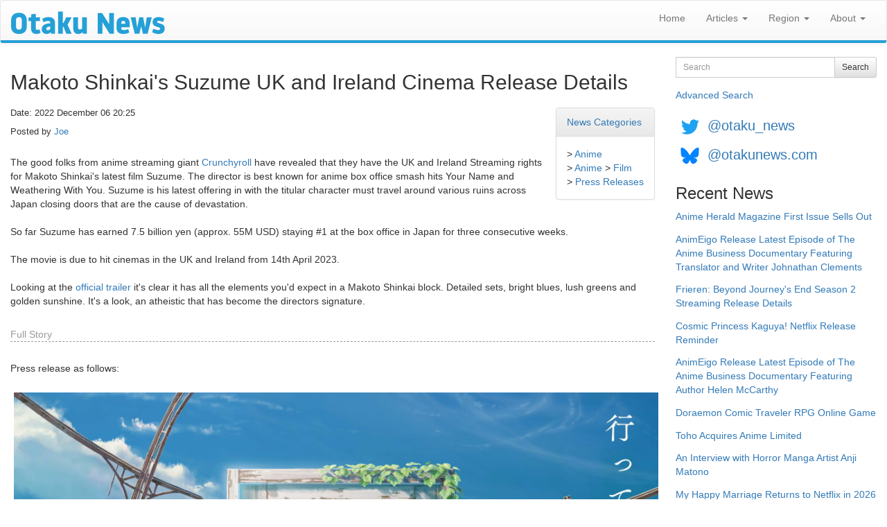

--- FILE ---
content_type: text/html; charset=utf-8
request_url: https://otakunews.com/Article/10928/makoto-shinkais-suzume-uk-and-ireland-cinema-release-details
body_size: 27263
content:
<!DOCTYPE html>
<html lang="en">
<head>
    <meta charset="utf-8">
    <meta http-equiv="X-UA-Compatible" content="IE=edge">
    <meta name="viewport" content="width=device-width, initial-scale=1">
    <title>Otaku News: Makoto Shinkai&#39;s Suzume UK and Ireland Cinema Release Details</title>
    <link href="/favicon.ico" rel="shortcut icon" type="image/x-icon" />
    
    <link rel="canonical" href="https://www.otakunews.com/Article/10928/makoto-shinkais-suzume-uk-and-ireland-cinema-release-details">

    
    <meta name="twitter:card" content="summary_large_image" />
    <meta name="twitter:site" content="@otaku_news" />
    <meta name="twitter:url" content="https://www.otakunews.com/Article/10928/makoto-shinkais-suzume-uk-and-ireland-cinema-release-details" />
    <meta name="twitter:title" content="Makoto Shinkai&#39;s Suzume UK and Ireland Cinema Release Details" />
    <meta name="twitter:description" content="The good folks from anime streaming giant Crunchyroll have revealed that they have the UK and Ireland Streaming rights for Makoto Shinkai&#39;s latest film Suzume. The director is best known for anime..." />
    <meta name="twitter:image" content="https://www.otakunews.com/Images/Content/435b626c-eaa0-4c70-92f1-cd29e3de3bd6.jpg" />

    
    <meta name="og:title" content="Makoto Shinkai&#39;s Suzume UK and Ireland Cinema Release Details" />
    <meta name="og:type" content="article" />
    <meta name="og:url" content="https://www.otakunews.com/Article/10928/makoto-shinkais-suzume-uk-and-ireland-cinema-release-details" />
    <meta name="og:description" content="The good folks from anime streaming giant Crunchyroll have revealed that they have the UK and Ireland Streaming rights for Makoto Shinkai&#39;s latest film Suzume. The director is best known for anime..." />
    <meta name="og:site_name" content="Otaku News" />
    <meta name="og:image:url" content="https://www.otakunews.com/Images/Content/435b626c-eaa0-4c70-92f1-cd29e3de3bd6.jpg" />
    <meta name="og:image:secure_url" content="https://www.otakunews.com/Images/Content/435b626c-eaa0-4c70-92f1-cd29e3de3bd6.jpg" />
    <meta name="article:published_time" content="2022-12-06T20:33:58.1830000" />    

    <link rel="alternate" title="Otaku News World Edition" href="https://www.otakunews.com/rss/rss.xml" type="application/rss+xml">
    <link rel="alternate" title="Otaku News UK Edition" href="https://www.otakunews.com/rss/rss-uk.xml" type="application/rss+xml">
    <link rel="alternate" title="Otaku News US Edition" href="https://www.otakunews.com/rss/rss-us.xml" type="application/rss+xml">
    

    <link href="/Content/bootstrap?v=Y7z4jrdSseenEGN5qxVb14aJ7XX3AG6z0w3kCGzxoxE1" rel="stylesheet"/>

    <link href="/Content/css?v=RmOV9Vsu-5UV3NgVL5T5mPwGihUCw1iDVVTYKnI_wPs1" rel="stylesheet"/>

    <script src="/bundles/modernizr?v=qVODBytEBVVePTNtSFXgRX0NCEjh9U_Oj8ePaSiRcGg1"></script>

</head>
<body>
    <nav class="navbar navbar-default">
        <div class="container-fluid">
            <div class="navbar-header">
                <button type="button" class="navbar-toggle" data-toggle="collapse" data-target="#menuNavbar">
                    <span class="icon-bar"></span>
                    <span class="icon-bar"></span>
                    <span class="icon-bar"></span>
                </button>
                <a class="navbar-brand visible-sm visible-xs" href="/">
                    <img src="/Images/BannerLogo-sm.png" width="125" height="19" alt="Otaku News" /></a>
                <a class="navbar-brand visible-md" href="/">
                    <img src="/Images/BannerLogo-md.png" width="167" height="25" alt="Otaku News" /></a>
                <a class="navbar-brand visible-lg" href="/">
                    <img src="/Images/BannerLogo-lg.png" width="222" height="33" alt="Otaku News" /></a>
            </div>
            <div class="collapse navbar-collapse" id="menuNavbar">
                <ul class="nav navbar-nav navbar-right">
                    <li><a href="/">Home</a></li>
                    <li class="dropdown">
                        <a href="#" class="dropdown-toggle" data-toggle="dropdown" role="button" aria-haspopup="true" aria-expanded="false">Articles <span class="caret"></span></a>
                        <ul class="dropdown-menu">
                            <li><a href="/Category">News Categories</a> </li>
                            <li><a href="/DvdArchive">DVD / Blu-ray Reviews</a> </li>
                            <li><a href="/MangaArchive">Manga Reviews</a> </li>
                            <li><a href="/pirate-anime-faq">Pirate Anime FAQ</a> </li>
                        </ul>
                    </li>
                    <li class="dropdown">
                        <a href="#" class="dropdown-toggle" data-toggle="dropdown" role="button" aria-haspopup="true" aria-expanded="false">Region <span class="caret"></span></a>
                        <ul class="dropdown-menu">
                            <li><a href="/">World Edition</a> </li>
                            <li><a href="/uk">UK Edition</a> </li>
                            <li><a href="/us">US Edition</a> </li>
                        </ul>
                    </li>
                    <li class="dropdown">
                        <a href="#" class="dropdown-toggle" data-toggle="dropdown" role="button" aria-haspopup="true" aria-expanded="false">About <span class="caret"></span></a>
                        <ul class="dropdown-menu">
                            <li><a href="/About">About Otaku News</a></li>
                            <li><a href="/Rss">RSS Feed Details</a></li>
                            <li><a href="/Wallpaper">Desktop Wallpaper</a></li>
                            <li><a href="/Contact">Contact Us</a></li>
                        </ul>
                    </li>
                </ul>
            </div>
        </div>
    </nav>
    <div class="container-fluid">
        <div class="row">
            <div class="col-xs-12 col-md-9">
                <div class="col-xs-12 col-sm-12 visible-sm visible-xs">
<form action="/Search" method="get">                        <div class="form-group">
                            <div class="input-group">
                                <label class="sr-only" for="searchText">Search</label>
                                <input type="text" class="form-control input-sm" maxlength="150" id="searchText" name="searchText" placeholder="Search">
                                <div class="input-group-btn">
                                    <button type="submit" class="btn btn-sm btn-default">Search</button>
                                </div>
                            </div>
                        </div>
</form>                    <a class="advanceSearchLink" href="/Search/Advanced">Advanced Search</a>
                </div>
                

<h2>Makoto Shinkai&#39;s Suzume UK and Ireland Cinema Release Details</h2>
<div class="panel panel-default pull-right categoryPanel">
    <div class="panel-heading"><a href="/Category">News Categories</a></div>
    <div class="panel-body">
    &gt; <a href="/Category/1/anime">Anime</a><br />
    &gt; <a href="/Category/1/anime">Anime</a>    &gt; <a href="/Category/3/film">Film</a><br />
    &gt; <a href="/Category/16/press-releases">Press Releases</a><br />
    </div>
</div>
<p class="articleDetails">Date: 2022 December 06 20:25</p>
<p class="articleDetails extrapadding">Posted by     <a href="/Contributor/1" itemprop="author" itemtype="http://schema.org/Person" itemscope><span itemprop="name">Joe</span></a>
</p>

<p>The good folks from anime streaming giant <a href="https://www.crunchyroll.com/">Crunchyroll</a> have revealed that they have the UK and Ireland Streaming rights for Makoto Shinkai's latest film Suzume. The director is best known for anime box office smash hits Your Name and Weathering With You. Suzume is his latest offering in with the titular character must travel around various ruins across Japan closing doors that are the cause of devastation.<br />
<br />
So far Suzume has earned 7.5 billion yen (approx. 55M USD) staying #1 at the box office in Japan for three consecutive weeks.<br />
<br />
The movie is due to hit cinemas in the UK and Ireland from 14th April 2023.<br />
<br />
Looking at the <a href="https://www.youtube.com/watch?v=IfKNOUUtyCA">official trailer</a> it's clear it has all the elements you'd expect in a Makoto Shinkai block. Detailed sets, bright blues, lush greens and golden sunshine. It's a look, an atheistic that has become the directors signature.</p>
    <p class="fullStory">Full Story</p>

    <p>Press release as follows:<br />
<br /><img src="/Images/Content/435b626c-eaa0-4c70-92f1-cd29e3de3bd6.jpg" width="1000" height="1415" class="imgplain" alt="Suzume"/><br />
<br /><strong>Toho announces UK and Ireland cinema dates for Makoto Shinkai's new masterpiece Suzume</strong><br />
<br /><img src="/Images/Content/41eb43e1-0c98-468e-a5b0-466ababddbb5.jpg" width="1000" height="562" class="imgplain" alt="Suzume"/><br />
<br />Crunchyroll, Sony Pictures Entertainment, Wild Bunch International, and Eurozoom to distribute Makoto Shinkai's Suzume internationally (excluding Asia). In UK (and Ireland) cinemas from April 14, 2023<br />
<br /><img src="/Images/Content/03309e09-7af5-483f-aeea-19bb93db7b7f.jpg" width="1000" height="562" class="imgplain" alt="Suzume"/><br />
<br />Crunchyroll, in partnership with Sony Pictures Entertainment, Wild Bunch International, and Eurozoom, announced today that it will be bringing the highly anticipated new film from Makoto Shinkai, <strong>Suzume</strong> to cinemas globally with UK (and Ireland) screenings from April 14th 2023.<br />
<br />Last May during Cannes, Crunchyroll acquired the global distribution and marketing rights (excluding Asia) from TOHO for Shinkai's <strong>Suzume</strong>, produced by CoMix Wave Films and STORY inc.<br />
<br /><strong>Suzume</strong> debuted in Japan on November 11 and has now surpassed 5.6M admissions. Suzume has also earned 7.5 billion yen (approx. 55M USD) staying #1 at the box office in Japan for three consecutive weeks.<br />
<br />Award-winning creator, writer, and director Makoto Shinkai has been a visionary in the animation space for decades, with the most recent films being Your Name. (2016) and Weathering With You (2019). Weathering With You was selected as Japan's entry for the best international feature film category of the 2020 Academy Awards and nominated in four categories in the 47th annual Annie Awards including best animated independent feature.<br />
<br />Suzume is the story of a young girl travelling through various ruins across Japan while closing doors that cause disaster.<br />
<br /><strong>Film synopsis</strong><br />
<br />On the other side of the door, was time in its entirety-<br />
 <br />
Suzume is a coming-of-age story for the 17-year-old protagonist, Suzume, set in various disaster-stricken locations across Japan, where she must close doors causing devastation. <br />
 <br />
Suzume's journey begins in a quiet town in Kyushu (located in southwestern Japan) when she encounters a young man who tells her, "I'm looking for a door." What Suzume finds is a single weathered door standing upright in the midst of ruins as though it was shielded from whatever catastrophe struck. Seemingly drawn by its power, Suzume reaches for the knob... Doors begin to open one after another all across Japan, unleashing destruction upon any who are near. Suzume must close these portals to prevent further disaster.<br />
<br />-The stars, then sunset, and the morning sky.<br />
<br />Within that realm, it was as though all time had melted together in the sky...<br />
 <br />
Never-before-seen scenery, encounters, and farewell. A myriad of challenges await her on her journey. Despite the obstacles in her way, Suzume's adventure shines a ray of hope upon our own struggles against the toughest roads of anxiety and constraints that make up everyday life. This story of closing doors that connect our past to the present and future will leave a lasting impression upon. <br />
 <br />
Drawn in by these mysterious doors, Suzume's journey is about to begin.<br />
<br /><strong>Makoto Shinkai profile</strong><br />
<br />Born in Nagano Prefecture, Japan in 1973, Makoto Shinkai made his commercial debut with the short film he produced on his own, "Voices of a Distant Star". <br />
 <br />
Since then, every project he directed has been well received, including the 2004 The Place Promised in Our Early Days which won the Animated Feature awards at the 59th Mainichi Film Concours; the 2007 5 Centimeters Per Second which won the Best Animated Feature Film awards at the Asia Pacific Screen Awards; the 2011 Children Who Chase Lost Voices, which won the 8th Annual CICAF Golden Monkey King award; and the 2013 The Garden of Words, which won the Best Feature Animation award at the Stuttgart International Festival of Animated Film. <br />
 <br />
More recently, his 2016 film Your Name. became an international sensation and social phenomenon, smashing Japanese box office records, winning several awards at the 40th Japan Academy Film Prize, including Excellent Prize for Animation Film (Your Name.), Excellent Prize for Director (Makoto Shinkai), Excellent Prize for Screenplay (Makoto Shinkai) and Excellent Prize for Music(RADWIMPS), as well as the 42nd Los Angeles Film Critics Association Award for Best Animated Feature.<br />
 <br />
Makoto was quick to follow up that success with his 2019 picture, Weathering With You, which represented Japan for the Best International Feature Film at the 92nd Academy Awards. In India, it garnered more than 50,000 signatures petitioning its cinematic release, which made it the first Japanese original animation to achieve a commercial cinematic release in India.<br />
<br /><strong>Suzume: at-a-glance</strong><br />
Theatrical release (Japan) 11/11/2022 <br />
UK release 14/04/2023<br />
English title Suzume<br />
<br />Director / screenplay / original story 	Makoto Shinkai<br />
Character design 	Masayoshi Tanaka<br />
Animation director 	Kenichi Tsuchiya<br />
Art director 	Takumi Tanji<br />
Production studio 	CoMix Wave Films Inc.<br />
Production company 	CoMix Wave Films. and STORY inc.<br />
Copyright 	© 2022 "Suzume" Film Partners<br />
<br />The film will be distributed in all major territories:<br />
<br /><ul><li>In North America, Crunchyroll is the sole distributor.</li><li>In Latin America, Australia/New Zealand, the Middle East, and portions of Europe including the UK and Ireland, the film will be distributed by Crunchyroll and Sony Pictures Entertainment.</li><li>In French and German-speaking Europe, the film will be co-distributed by Crunchyroll, Sony Pictures Entertainment, Wild Bunch International, and Eurozoom.</li></ul><br />
<strong>About Crunchyroll</strong><br />
Crunchyroll, LLC is an independently operated joint venture between US-based Sony Pictures Entertainment, and Japan's Aniplex, a subsidiary of Sony Music Entertainment (Japan) Inc., both subsidiaries of Tokyo-based Sony Group.<br />
 <br />
Films distributed and marketed by Crunchyroll - domestically and internationally - have a proven track record of both box office and critical success. Crunchyroll's theatrical team has been behind 10 of the Top 20 best-performing anime films in U.S. box office history, including JUJUTSU KAISEN 0. Not only have Crunchyroll films seen box office success, but have also been recognised with numerous awards accolades and been accepted and screened at international film festivals around the globe.<br />
<br /><strong>About Sony Pictures Entertainment</strong><br />
Sony Pictures Entertainment (SPE) is a subsidiary of Tokyo-based Sony Group Corporation. SPE's global operations encompass motion picture production, acquisition, and distribution; television production, acquisition, and distribution; television networks; digital content creation and distribution; operation of studio facilities; and development of new entertainment products, services, and technologies. Sony Pictures Television operates dozens of wholly-owned or joint-venture production companies around the world. SPE's Motion Picture Group production organisations include Columbia Pictures, Screen Gems, TriStar Pictures, 3000 Pictures, Sony Pictures Animation, Stage 6 Films, AFFIRM Films, Sony Pictures International Productions, and Sony Pictures Classics. For additional information, visit <a href="https://www.sonypictures.com/corp/divisions.html">http://www.sonypictures.com/corp/divisions.html</a><br />
<br /><strong>About Wild Bunch International</strong><br />
Based in Paris, Wild Bunch International ("WBI"), is a world-renowned independent film sales company that secures distribution for over 30 films per year. Led by veteran film executive Vincent Maraval, WBI pioneered the independent foreign sales model as it exists today, cultivating relationships with the highest calibre of filmmakers and a brand that is recognised for critical and commercial success alike. Characterized by its diverse and innovative slate of films from all over the world, WBI's strength for the past decade has been investing not only in European local language box office hits such as The Artist, but also in English and foreign language films which have won countless awards -<a href="https://www.animenewsnetwork.com/encyclopedia/anime.php?id=377">Spirited Away</a>, Blue is the Warmest Color, The Wrestler, Shoplifters, Titane and Happening to name a few. In 2021, WBI partnered with Gebeka, a French distribution company, to create a specialty division dedicated to animation, Gebeka International.<br />
<br /><strong>Eurozoom</strong><br />
Based in Paris, Eurozoom is the company responsible for the theatrical rise of Japanese animation in France. Praised for its critical and commercial success by French press and professionals, Eurozoom has developed a very strong fan base among the French anime audience thanks to an extensive collaboration with major Japanese companies and studios.<br />
<br /><strong>About CoMix Wave Films</strong><br />
CoMix Wave Films (CWF) is a Japanese animation studio and production company for all of the Makoto Shinkai films. CWF began in creative contracting and currently engages in animated movie production, distribution, and package sales as well as overseas sales. The company staffs each position with a small number of highly skilled people, hoping to create works that both fully display its creators' abilities and stand the test of time - its mission: to work with imaginative artists and deliver heartfelt works to the world.<br />
<br /><strong>About STORY inc.</strong><br />
STORY inc. is a film production company founded by Yoshihiro Furusawa and Genki Kawamura, the producers of the animated feature "Your Name." <br />
 <br />
STORY inc. develops and produces films with a compelling story in association with Makoto Shinkai and CoMix Wave Films Inc., respectively the director and the production company of Your Name, and other talented creators/productions. In addition to Suzume STORY inc. is currently producing the Netflix series drama called Maiko-sanchi no Makanai-san (The MAKANAI) with director Hirokazu Kore-eda.<br />
<br /><strong>About TOHO Co., Ltd.</strong><br />
TOHO Company, Limited, is a Japanese entertainment studio focused on the development, production, exhibition, and distribution of powerful content for motion pictures, television, and theater. Founded in 1932, it remains a prominent force in bringing brands and original storytelling with versatile talents to audiences worldwide. Its subsidiaries include TOHO Cinemas, the highest-grossing exhibition company in Japan.</p>

    <span class="source">Source: <a href="https://www.crunchyroll.com/">Crunchyroll</a></span>

            </div>
            <div class="col-md-3 visible-lg visible-md">
<form action="/Search" method="get">                    <div class="form-group">
                        <div class="input-group">
                            <label class="sr-only" for="searchText">Search</label>
                            <input type="text" class="form-control input-sm" maxlength="150" id="searchText" name="searchText" placeholder="Search">

                            <div class="input-group-btn">
                                <button type="submit" class="btn btn-sm btn-default">Search</button>
                            </div>
                        </div>
                    </div>
</form>                <a href="/Search/Advanced">Advanced Search</a>
            </div>
            <div class="socialMedia col-xs-12 col-md-3">
                <a href="https://twitter.com/otaku_news"><img src="/Images/TwitterIcon.png" width="42" height="42" alt="Follow Otaku News on Twitter" /></a> <a href="https://twitter.com/otaku_news" class="socialMedia">@otaku_news</a><br/>
                <a href="https://bsky.app/profile/otakunews.com"><img src="/Images/BlueSkyIcon.png" width="42" height="42" alt="Follow Otaku News on BlueSky" /></a> <a href="https://bsky.app/profile/otakunews.com" class="socialMedia">@otakunews.com</a>
            </div>
            <div class="sideMenu col-xs-12 col-md-3">
                <h3>Recent News</h3>
<a href="/Article/12152/anime-herald-magazine-first-issue-sells-out">Anime Herald Magazine First Issue Sells Out</a><br />
<a href="/Article/12151/animeigo-release-latest-episode-of-the-anime-business-documentary-featuring-tran">AnimEigo Release Latest Episode of The Anime Business Documentary Featuring Translator and Writer Johnathan Clements</a><br />
<a href="/Article/12150/frieren-beyond-journeys-end-season-2-streaming-release-details">Frieren: Beyond Journey&#39;s End Season 2 Streaming Release Details</a><br />
<a href="/Article/12149/cosmic-princess-kaguya-netflix-release-reminder">Cosmic Princess Kaguya! Netflix Release Reminder</a><br />
<a href="/Article/12148/animeigo-release-latest-episode-of-the-anime-business-documentary-featuring-auth">AnimEigo Release Latest Episode of The Anime Business Documentary Featuring Author Helen McCarthy</a><br />
<a href="/Article/12147/doraemon-comic-traveler-rpg-online-game">Doraemon Comic Traveler RPG Online Game</a><br />
<a href="/Article/12146/toho-acquires-anime-limited">Toho Acquires Anime Limited</a><br />
<a href="/Article/12145/an-interview-with-horror-manga-artist-anji-matono">An Interview with Horror Manga Artist Anji Matono</a><br />
<a href="/Article/12144/my-happy-marriage-returns-to-netflix-in-2026-for-3-special-episodes">My Happy Marriage Returns to Netflix in 2026 for 3 Special Episodes</a><br />
<a href="/Article/12143/derby-quad-anime-screenings-in-january-2026">Derby Quad Anime Screenings in January 2026</a><br />

                <h3>Recent DVD / Blu-ray Reviews</h3>
<a href="/Dvd/1335/mobile-suit-gundam-cucuruz-doans-island">Mobile Suit Gundam: Cucuruz Doan&#39;s Island</a><br />
<a href="/Dvd/1334/mobile-suit-gundam-the-witch-from-mercury-1-12-streaming">Mobile Suit Gundam: The Witch From Mercury (1-12) Streaming</a><br />
<a href="/Dvd/1333/birdie-wing-1-13-streaming">Birdie Wing 1-13 (Streaming)</a><br />
<a href="/Dvd/1332/blue-period-1-12-streaming">Blue Period (1-12 Streaming)</a><br />
<a href="/Dvd/1331/lycoris-recoil-1-13">Lycoris Recoil 1-13</a><br />
<a href="/Dvd/1330/mobile-suit-gundam-hathaways-flash">Mobile Suit Gundam: Hathaway&#39;s Flash</a><br />
<a href="/Dvd/1329/reconguista-in-g-movie-part-2-bellris-fierce-charge">Reconguista in G Movie Part 2: Bellri&#39;s Fierce Charge</a><br />
<a href="/Dvd/1328/reconguista-in-g-the-movie-i-go-core-fighter">Reconguista in G the Movie I Go! Core Fighter</a><br />
<a href="/Dvd/328/wolf-girl-and-black-prince">Wolf Girl and Black Prince</a><br />
<a href="/Dvd/327/cop-craft-streaming">Cop Craft (Streaming)</a><br />

                <h3>Recent Manga Reviews</h3>
    <a href="/Manga/2505/the-guy-she-was-interested-in-wasnt-a-guy-at-all-volume-1"><img src="/Images/Content/a8850854-372c-4476-869b-6ee5ad2af2aa.jpg" width="320" height="459" class="imgplain" alt="The Guy She Was Interested In Wasn&#39;t a Guy At All Volume 1"/>
</a>
    <br />
<a href="/Manga/2505/the-guy-she-was-interested-in-wasnt-a-guy-at-all-volume-1">The Guy She Was Interested In Wasn&#39;t a Guy At All Volume 1</a><br />
<a href="/Manga/2504/you-talk-too-much-so-just-shut-it-already-volume-1">You Talk Too Much, So Just Shut It Already! Volume 1</a><br />
<a href="/Manga/2503/hirayasumi-volume-1">Hirayasumi Volume 1</a><br />
<a href="/Manga/2502/the-revenge-of-my-youth-re-life-with-an-angelic-girl-volume-1">The Revenge of My Youth: Re Life With an Angelic Girl Volume 1</a><br />
<a href="/Manga/2501/captain-momos-secret-base-volume-1">Captain Momo&#39;s Secret Base Volume 1</a><br />
<a href="/Manga/2500/nukozuke-volume-1">Nukozuke! Volume 1</a><br />
<a href="/Manga/2499/hero-without-a-class-who-even-needs-skills-volume-1">Hero Without a Class: Who Even Needs Skills?! Volume 1</a><br />
<a href="/Manga/2497/tales-of-the-tendo-family-volume-1">Tales of the Tendo Family Volume 1</a><br />
<a href="/Manga/2496/it-takes-two-tomorrow-too-volume-1">It Takes Two Tomorrow, Too Volume 1</a><br />
<a href="/Manga/2492/the-summer-you-were-there">The Summer You Were There</a><br />

            </div>
        </div>
    </div>
    <footer>
        <div>
            <p>
                All trademarks and copyrights on this page are owned by their respective owners.<br />
                Everything else &copy;2002 - 2026 - Otaku News
            </p>
        </div>
    </footer>
    <script src="/bundles/jquery?v=ENiqpAHt9PN8KnWO-B1o8pQAYkF2pS8SHoEF_LEfudI1"></script>

    <script src="/bundles/bootstrap?v=3jI_AN3RqLrzErVBWSXpy_n6VIoxK0lWxTUL-KPZnWM1"></script>

    

    <script>
        $(window).on('load', function () {
            (function (i, s, o, g, r, a, m) {
                i['GoogleAnalyticsObject'] = r; i[r] = i[r] || function () {
                    (i[r].q = i[r].q || []).push(arguments)
                }, i[r].l = 1 * new Date(); a = s.createElement(o),
                m = s.getElementsByTagName(o)[0]; a.async = 1; a.src = g; m.parentNode.insertBefore(a, m)
            })(window, document, 'script', '//www.google-analytics.com/analytics.js', 'ga');

            ga('create', 'UA-27980270-1', 'auto');
            ga('send', 'pageview');
        });
        function setIFrames() {
            $("iframe:visible").each(function () {
                var targetUrl = $(this).data('src');
                if ($(this).attr('src') !== targetUrl)
                    $(this).attr('src', targetUrl);
            });
        }
        $(window).on('load', function () {
            setIFrames();
        });
        $(window).on('resize', function () {
            setIFrames();
        });
    </script>
</body>
</html>
